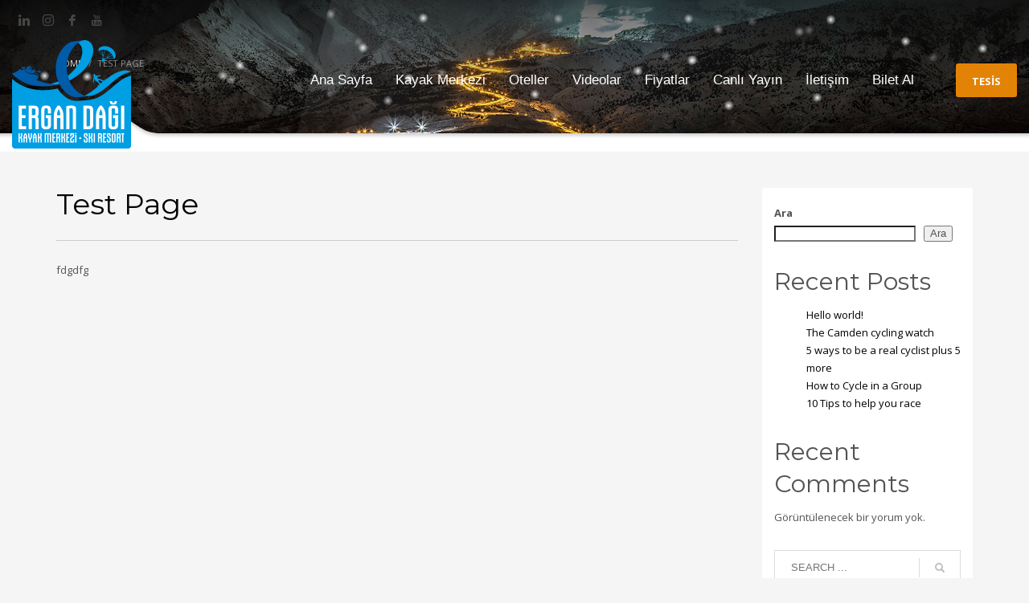

--- FILE ---
content_type: text/html; charset=UTF-8
request_url: https://ergankayak.com/test-page-2/
body_size: 67816
content:
<!DOCTYPE html>
<html dir="ltr" lang="tr" prefix="og: https://ogp.me/ns#">
<head>
<meta charset="UTF-8"/>
<meta name="twitter:widgets:csp" content="on"/>
<link rel="profile" href="http://gmpg.org/xfn/11"/>
<link rel="pingback" href="https://ergankayak.com/xmlrpc.php"/>

<title>Test Page - Ergan Kayak Merkezi</title>

		<!-- All in One SEO 4.7.5 - aioseo.com -->
		<meta name="description" content="fdgdfg" />
		<meta name="robots" content="max-image-preview:large" />
		<link rel="canonical" href="https://ergankayak.com/test-page-2/" />
		<meta name="generator" content="All in One SEO (AIOSEO) 4.7.5" />
		<meta property="og:locale" content="tr_TR" />
		<meta property="og:site_name" content="Ergan Kayak Merkezi - Erzincan" />
		<meta property="og:type" content="article" />
		<meta property="og:title" content="Test Page - Ergan Kayak Merkezi" />
		<meta property="og:description" content="fdgdfg" />
		<meta property="og:url" content="https://ergankayak.com/test-page-2/" />
		<meta property="article:published_time" content="2015-08-31T14:52:45+00:00" />
		<meta property="article:modified_time" content="2015-08-31T14:52:45+00:00" />
		<meta name="twitter:card" content="summary_large_image" />
		<meta name="twitter:title" content="Test Page - Ergan Kayak Merkezi" />
		<meta name="twitter:description" content="fdgdfg" />
		<script type="application/ld+json" class="aioseo-schema">
			{"@context":"https:\/\/schema.org","@graph":[{"@type":"BreadcrumbList","@id":"https:\/\/ergankayak.com\/test-page-2\/#breadcrumblist","itemListElement":[{"@type":"ListItem","@id":"https:\/\/ergankayak.com\/#listItem","position":1,"name":"Ev","item":"https:\/\/ergankayak.com\/","nextItem":"https:\/\/ergankayak.com\/test-page-2\/#listItem"},{"@type":"ListItem","@id":"https:\/\/ergankayak.com\/test-page-2\/#listItem","position":2,"name":"Test Page","previousItem":"https:\/\/ergankayak.com\/#listItem"}]},{"@type":"Organization","@id":"https:\/\/ergankayak.com\/#organization","name":"Ergan Kayak Merkezi","description":"Erzincan","url":"https:\/\/ergankayak.com\/"},{"@type":"WebPage","@id":"https:\/\/ergankayak.com\/test-page-2\/#webpage","url":"https:\/\/ergankayak.com\/test-page-2\/","name":"Test Page - Ergan Kayak Merkezi","description":"fdgdfg","inLanguage":"tr-TR","isPartOf":{"@id":"https:\/\/ergankayak.com\/#website"},"breadcrumb":{"@id":"https:\/\/ergankayak.com\/test-page-2\/#breadcrumblist"},"datePublished":"2015-08-31T14:52:45+00:00","dateModified":"2015-08-31T14:52:45+00:00"},{"@type":"WebSite","@id":"https:\/\/ergankayak.com\/#website","url":"https:\/\/ergankayak.com\/","name":"Ergan Kayak Merkezi","description":"Erzincan","inLanguage":"tr-TR","publisher":{"@id":"https:\/\/ergankayak.com\/#organization"}}]}
		</script>
		<!-- All in One SEO -->

<link rel='dns-prefetch' href='//maps.googleapis.com' />
<link rel='dns-prefetch' href='//fonts.googleapis.com' />
<link rel="alternate" type="application/rss+xml" title="Ergan Kayak Merkezi &raquo; akışı" href="https://ergankayak.com/feed/" />
<link rel="alternate" type="application/rss+xml" title="Ergan Kayak Merkezi &raquo; yorum akışı" href="https://ergankayak.com/comments/feed/" />
<link rel="alternate" title="oEmbed (JSON)" type="application/json+oembed" href="https://ergankayak.com/wp-json/oembed/1.0/embed?url=https%3A%2F%2Fergankayak.com%2Ftest-page-2%2F" />
<link rel="alternate" title="oEmbed (XML)" type="text/xml+oembed" href="https://ergankayak.com/wp-json/oembed/1.0/embed?url=https%3A%2F%2Fergankayak.com%2Ftest-page-2%2F&#038;format=xml" />
<style id='wp-img-auto-sizes-contain-inline-css' type='text/css'>
img:is([sizes=auto i],[sizes^="auto," i]){contain-intrinsic-size:3000px 1500px}
/*# sourceURL=wp-img-auto-sizes-contain-inline-css */
</style>
<link rel='stylesheet' id='zn_all_g_fonts-css' href='//fonts.googleapis.com/css?family=Montserrat%3Aregular%2C500%2C700%7COpen+Sans%3A300%2Cregular%2C600%2C700%2C800%7CSaira+Extra+Condensed&#038;ver=6.9' type='text/css' media='all' />
<style id='wp-emoji-styles-inline-css' type='text/css'>

	img.wp-smiley, img.emoji {
		display: inline !important;
		border: none !important;
		box-shadow: none !important;
		height: 1em !important;
		width: 1em !important;
		margin: 0 0.07em !important;
		vertical-align: -0.1em !important;
		background: none !important;
		padding: 0 !important;
	}
/*# sourceURL=wp-emoji-styles-inline-css */
</style>
<style id='wp-block-library-inline-css' type='text/css'>
:root{--wp-block-synced-color:#7a00df;--wp-block-synced-color--rgb:122,0,223;--wp-bound-block-color:var(--wp-block-synced-color);--wp-editor-canvas-background:#ddd;--wp-admin-theme-color:#007cba;--wp-admin-theme-color--rgb:0,124,186;--wp-admin-theme-color-darker-10:#006ba1;--wp-admin-theme-color-darker-10--rgb:0,107,160.5;--wp-admin-theme-color-darker-20:#005a87;--wp-admin-theme-color-darker-20--rgb:0,90,135;--wp-admin-border-width-focus:2px}@media (min-resolution:192dpi){:root{--wp-admin-border-width-focus:1.5px}}.wp-element-button{cursor:pointer}:root .has-very-light-gray-background-color{background-color:#eee}:root .has-very-dark-gray-background-color{background-color:#313131}:root .has-very-light-gray-color{color:#eee}:root .has-very-dark-gray-color{color:#313131}:root .has-vivid-green-cyan-to-vivid-cyan-blue-gradient-background{background:linear-gradient(135deg,#00d084,#0693e3)}:root .has-purple-crush-gradient-background{background:linear-gradient(135deg,#34e2e4,#4721fb 50%,#ab1dfe)}:root .has-hazy-dawn-gradient-background{background:linear-gradient(135deg,#faaca8,#dad0ec)}:root .has-subdued-olive-gradient-background{background:linear-gradient(135deg,#fafae1,#67a671)}:root .has-atomic-cream-gradient-background{background:linear-gradient(135deg,#fdd79a,#004a59)}:root .has-nightshade-gradient-background{background:linear-gradient(135deg,#330968,#31cdcf)}:root .has-midnight-gradient-background{background:linear-gradient(135deg,#020381,#2874fc)}:root{--wp--preset--font-size--normal:16px;--wp--preset--font-size--huge:42px}.has-regular-font-size{font-size:1em}.has-larger-font-size{font-size:2.625em}.has-normal-font-size{font-size:var(--wp--preset--font-size--normal)}.has-huge-font-size{font-size:var(--wp--preset--font-size--huge)}.has-text-align-center{text-align:center}.has-text-align-left{text-align:left}.has-text-align-right{text-align:right}.has-fit-text{white-space:nowrap!important}#end-resizable-editor-section{display:none}.aligncenter{clear:both}.items-justified-left{justify-content:flex-start}.items-justified-center{justify-content:center}.items-justified-right{justify-content:flex-end}.items-justified-space-between{justify-content:space-between}.screen-reader-text{border:0;clip-path:inset(50%);height:1px;margin:-1px;overflow:hidden;padding:0;position:absolute;width:1px;word-wrap:normal!important}.screen-reader-text:focus{background-color:#ddd;clip-path:none;color:#444;display:block;font-size:1em;height:auto;left:5px;line-height:normal;padding:15px 23px 14px;text-decoration:none;top:5px;width:auto;z-index:100000}html :where(.has-border-color){border-style:solid}html :where([style*=border-top-color]){border-top-style:solid}html :where([style*=border-right-color]){border-right-style:solid}html :where([style*=border-bottom-color]){border-bottom-style:solid}html :where([style*=border-left-color]){border-left-style:solid}html :where([style*=border-width]){border-style:solid}html :where([style*=border-top-width]){border-top-style:solid}html :where([style*=border-right-width]){border-right-style:solid}html :where([style*=border-bottom-width]){border-bottom-style:solid}html :where([style*=border-left-width]){border-left-style:solid}html :where(img[class*=wp-image-]){height:auto;max-width:100%}:where(figure){margin:0 0 1em}html :where(.is-position-sticky){--wp-admin--admin-bar--position-offset:var(--wp-admin--admin-bar--height,0px)}@media screen and (max-width:600px){html :where(.is-position-sticky){--wp-admin--admin-bar--position-offset:0px}}

/*# sourceURL=wp-block-library-inline-css */
</style><style id='wp-block-heading-inline-css' type='text/css'>
h1:where(.wp-block-heading).has-background,h2:where(.wp-block-heading).has-background,h3:where(.wp-block-heading).has-background,h4:where(.wp-block-heading).has-background,h5:where(.wp-block-heading).has-background,h6:where(.wp-block-heading).has-background{padding:1.25em 2.375em}h1.has-text-align-left[style*=writing-mode]:where([style*=vertical-lr]),h1.has-text-align-right[style*=writing-mode]:where([style*=vertical-rl]),h2.has-text-align-left[style*=writing-mode]:where([style*=vertical-lr]),h2.has-text-align-right[style*=writing-mode]:where([style*=vertical-rl]),h3.has-text-align-left[style*=writing-mode]:where([style*=vertical-lr]),h3.has-text-align-right[style*=writing-mode]:where([style*=vertical-rl]),h4.has-text-align-left[style*=writing-mode]:where([style*=vertical-lr]),h4.has-text-align-right[style*=writing-mode]:where([style*=vertical-rl]),h5.has-text-align-left[style*=writing-mode]:where([style*=vertical-lr]),h5.has-text-align-right[style*=writing-mode]:where([style*=vertical-rl]),h6.has-text-align-left[style*=writing-mode]:where([style*=vertical-lr]),h6.has-text-align-right[style*=writing-mode]:where([style*=vertical-rl]){rotate:180deg}
/*# sourceURL=https://ergankayak.com/wp-includes/blocks/heading/style.min.css */
</style>
<style id='wp-block-latest-comments-inline-css' type='text/css'>
ol.wp-block-latest-comments{box-sizing:border-box;margin-left:0}:where(.wp-block-latest-comments:not([style*=line-height] .wp-block-latest-comments__comment)){line-height:1.1}:where(.wp-block-latest-comments:not([style*=line-height] .wp-block-latest-comments__comment-excerpt p)){line-height:1.8}.has-dates :where(.wp-block-latest-comments:not([style*=line-height])),.has-excerpts :where(.wp-block-latest-comments:not([style*=line-height])){line-height:1.5}.wp-block-latest-comments .wp-block-latest-comments{padding-left:0}.wp-block-latest-comments__comment{list-style:none;margin-bottom:1em}.has-avatars .wp-block-latest-comments__comment{list-style:none;min-height:2.25em}.has-avatars .wp-block-latest-comments__comment .wp-block-latest-comments__comment-excerpt,.has-avatars .wp-block-latest-comments__comment .wp-block-latest-comments__comment-meta{margin-left:3.25em}.wp-block-latest-comments__comment-excerpt p{font-size:.875em;margin:.36em 0 1.4em}.wp-block-latest-comments__comment-date{display:block;font-size:.75em}.wp-block-latest-comments .avatar,.wp-block-latest-comments__comment-avatar{border-radius:1.5em;display:block;float:left;height:2.5em;margin-right:.75em;width:2.5em}.wp-block-latest-comments[class*=-font-size] a,.wp-block-latest-comments[style*=font-size] a{font-size:inherit}
/*# sourceURL=https://ergankayak.com/wp-includes/blocks/latest-comments/style.min.css */
</style>
<style id='wp-block-latest-posts-inline-css' type='text/css'>
.wp-block-latest-posts{box-sizing:border-box}.wp-block-latest-posts.alignleft{margin-right:2em}.wp-block-latest-posts.alignright{margin-left:2em}.wp-block-latest-posts.wp-block-latest-posts__list{list-style:none}.wp-block-latest-posts.wp-block-latest-posts__list li{clear:both;overflow-wrap:break-word}.wp-block-latest-posts.is-grid{display:flex;flex-wrap:wrap}.wp-block-latest-posts.is-grid li{margin:0 1.25em 1.25em 0;width:100%}@media (min-width:600px){.wp-block-latest-posts.columns-2 li{width:calc(50% - .625em)}.wp-block-latest-posts.columns-2 li:nth-child(2n){margin-right:0}.wp-block-latest-posts.columns-3 li{width:calc(33.33333% - .83333em)}.wp-block-latest-posts.columns-3 li:nth-child(3n){margin-right:0}.wp-block-latest-posts.columns-4 li{width:calc(25% - .9375em)}.wp-block-latest-posts.columns-4 li:nth-child(4n){margin-right:0}.wp-block-latest-posts.columns-5 li{width:calc(20% - 1em)}.wp-block-latest-posts.columns-5 li:nth-child(5n){margin-right:0}.wp-block-latest-posts.columns-6 li{width:calc(16.66667% - 1.04167em)}.wp-block-latest-posts.columns-6 li:nth-child(6n){margin-right:0}}:root :where(.wp-block-latest-posts.is-grid){padding:0}:root :where(.wp-block-latest-posts.wp-block-latest-posts__list){padding-left:0}.wp-block-latest-posts__post-author,.wp-block-latest-posts__post-date{display:block;font-size:.8125em}.wp-block-latest-posts__post-excerpt,.wp-block-latest-posts__post-full-content{margin-bottom:1em;margin-top:.5em}.wp-block-latest-posts__featured-image a{display:inline-block}.wp-block-latest-posts__featured-image img{height:auto;max-width:100%;width:auto}.wp-block-latest-posts__featured-image.alignleft{float:left;margin-right:1em}.wp-block-latest-posts__featured-image.alignright{float:right;margin-left:1em}.wp-block-latest-posts__featured-image.aligncenter{margin-bottom:1em;text-align:center}
/*# sourceURL=https://ergankayak.com/wp-includes/blocks/latest-posts/style.min.css */
</style>
<style id='wp-block-search-inline-css' type='text/css'>
.wp-block-search__button{margin-left:10px;word-break:normal}.wp-block-search__button.has-icon{line-height:0}.wp-block-search__button svg{height:1.25em;min-height:24px;min-width:24px;width:1.25em;fill:currentColor;vertical-align:text-bottom}:where(.wp-block-search__button){border:1px solid #ccc;padding:6px 10px}.wp-block-search__inside-wrapper{display:flex;flex:auto;flex-wrap:nowrap;max-width:100%}.wp-block-search__label{width:100%}.wp-block-search.wp-block-search__button-only .wp-block-search__button{box-sizing:border-box;display:flex;flex-shrink:0;justify-content:center;margin-left:0;max-width:100%}.wp-block-search.wp-block-search__button-only .wp-block-search__inside-wrapper{min-width:0!important;transition-property:width}.wp-block-search.wp-block-search__button-only .wp-block-search__input{flex-basis:100%;transition-duration:.3s}.wp-block-search.wp-block-search__button-only.wp-block-search__searchfield-hidden,.wp-block-search.wp-block-search__button-only.wp-block-search__searchfield-hidden .wp-block-search__inside-wrapper{overflow:hidden}.wp-block-search.wp-block-search__button-only.wp-block-search__searchfield-hidden .wp-block-search__input{border-left-width:0!important;border-right-width:0!important;flex-basis:0;flex-grow:0;margin:0;min-width:0!important;padding-left:0!important;padding-right:0!important;width:0!important}:where(.wp-block-search__input){appearance:none;border:1px solid #949494;flex-grow:1;font-family:inherit;font-size:inherit;font-style:inherit;font-weight:inherit;letter-spacing:inherit;line-height:inherit;margin-left:0;margin-right:0;min-width:3rem;padding:8px;text-decoration:unset!important;text-transform:inherit}:where(.wp-block-search__button-inside .wp-block-search__inside-wrapper){background-color:#fff;border:1px solid #949494;box-sizing:border-box;padding:4px}:where(.wp-block-search__button-inside .wp-block-search__inside-wrapper) .wp-block-search__input{border:none;border-radius:0;padding:0 4px}:where(.wp-block-search__button-inside .wp-block-search__inside-wrapper) .wp-block-search__input:focus{outline:none}:where(.wp-block-search__button-inside .wp-block-search__inside-wrapper) :where(.wp-block-search__button){padding:4px 8px}.wp-block-search.aligncenter .wp-block-search__inside-wrapper{margin:auto}.wp-block[data-align=right] .wp-block-search.wp-block-search__button-only .wp-block-search__inside-wrapper{float:right}
/*# sourceURL=https://ergankayak.com/wp-includes/blocks/search/style.min.css */
</style>
<style id='wp-block-group-inline-css' type='text/css'>
.wp-block-group{box-sizing:border-box}:where(.wp-block-group.wp-block-group-is-layout-constrained){position:relative}
/*# sourceURL=https://ergankayak.com/wp-includes/blocks/group/style.min.css */
</style>
<style id='wp-block-paragraph-inline-css' type='text/css'>
.is-small-text{font-size:.875em}.is-regular-text{font-size:1em}.is-large-text{font-size:2.25em}.is-larger-text{font-size:3em}.has-drop-cap:not(:focus):first-letter{float:left;font-size:8.4em;font-style:normal;font-weight:100;line-height:.68;margin:.05em .1em 0 0;text-transform:uppercase}body.rtl .has-drop-cap:not(:focus):first-letter{float:none;margin-left:.1em}p.has-drop-cap.has-background{overflow:hidden}:root :where(p.has-background){padding:1.25em 2.375em}:where(p.has-text-color:not(.has-link-color)) a{color:inherit}p.has-text-align-left[style*="writing-mode:vertical-lr"],p.has-text-align-right[style*="writing-mode:vertical-rl"]{rotate:180deg}
/*# sourceURL=https://ergankayak.com/wp-includes/blocks/paragraph/style.min.css */
</style>
<style id='global-styles-inline-css' type='text/css'>
:root{--wp--preset--aspect-ratio--square: 1;--wp--preset--aspect-ratio--4-3: 4/3;--wp--preset--aspect-ratio--3-4: 3/4;--wp--preset--aspect-ratio--3-2: 3/2;--wp--preset--aspect-ratio--2-3: 2/3;--wp--preset--aspect-ratio--16-9: 16/9;--wp--preset--aspect-ratio--9-16: 9/16;--wp--preset--color--black: #000000;--wp--preset--color--cyan-bluish-gray: #abb8c3;--wp--preset--color--white: #ffffff;--wp--preset--color--pale-pink: #f78da7;--wp--preset--color--vivid-red: #cf2e2e;--wp--preset--color--luminous-vivid-orange: #ff6900;--wp--preset--color--luminous-vivid-amber: #fcb900;--wp--preset--color--light-green-cyan: #7bdcb5;--wp--preset--color--vivid-green-cyan: #00d084;--wp--preset--color--pale-cyan-blue: #8ed1fc;--wp--preset--color--vivid-cyan-blue: #0693e3;--wp--preset--color--vivid-purple: #9b51e0;--wp--preset--gradient--vivid-cyan-blue-to-vivid-purple: linear-gradient(135deg,rgb(6,147,227) 0%,rgb(155,81,224) 100%);--wp--preset--gradient--light-green-cyan-to-vivid-green-cyan: linear-gradient(135deg,rgb(122,220,180) 0%,rgb(0,208,130) 100%);--wp--preset--gradient--luminous-vivid-amber-to-luminous-vivid-orange: linear-gradient(135deg,rgb(252,185,0) 0%,rgb(255,105,0) 100%);--wp--preset--gradient--luminous-vivid-orange-to-vivid-red: linear-gradient(135deg,rgb(255,105,0) 0%,rgb(207,46,46) 100%);--wp--preset--gradient--very-light-gray-to-cyan-bluish-gray: linear-gradient(135deg,rgb(238,238,238) 0%,rgb(169,184,195) 100%);--wp--preset--gradient--cool-to-warm-spectrum: linear-gradient(135deg,rgb(74,234,220) 0%,rgb(151,120,209) 20%,rgb(207,42,186) 40%,rgb(238,44,130) 60%,rgb(251,105,98) 80%,rgb(254,248,76) 100%);--wp--preset--gradient--blush-light-purple: linear-gradient(135deg,rgb(255,206,236) 0%,rgb(152,150,240) 100%);--wp--preset--gradient--blush-bordeaux: linear-gradient(135deg,rgb(254,205,165) 0%,rgb(254,45,45) 50%,rgb(107,0,62) 100%);--wp--preset--gradient--luminous-dusk: linear-gradient(135deg,rgb(255,203,112) 0%,rgb(199,81,192) 50%,rgb(65,88,208) 100%);--wp--preset--gradient--pale-ocean: linear-gradient(135deg,rgb(255,245,203) 0%,rgb(182,227,212) 50%,rgb(51,167,181) 100%);--wp--preset--gradient--electric-grass: linear-gradient(135deg,rgb(202,248,128) 0%,rgb(113,206,126) 100%);--wp--preset--gradient--midnight: linear-gradient(135deg,rgb(2,3,129) 0%,rgb(40,116,252) 100%);--wp--preset--font-size--small: 13px;--wp--preset--font-size--medium: 20px;--wp--preset--font-size--large: 36px;--wp--preset--font-size--x-large: 42px;--wp--preset--spacing--20: 0.44rem;--wp--preset--spacing--30: 0.67rem;--wp--preset--spacing--40: 1rem;--wp--preset--spacing--50: 1.5rem;--wp--preset--spacing--60: 2.25rem;--wp--preset--spacing--70: 3.38rem;--wp--preset--spacing--80: 5.06rem;--wp--preset--shadow--natural: 6px 6px 9px rgba(0, 0, 0, 0.2);--wp--preset--shadow--deep: 12px 12px 50px rgba(0, 0, 0, 0.4);--wp--preset--shadow--sharp: 6px 6px 0px rgba(0, 0, 0, 0.2);--wp--preset--shadow--outlined: 6px 6px 0px -3px rgb(255, 255, 255), 6px 6px rgb(0, 0, 0);--wp--preset--shadow--crisp: 6px 6px 0px rgb(0, 0, 0);}:where(.is-layout-flex){gap: 0.5em;}:where(.is-layout-grid){gap: 0.5em;}body .is-layout-flex{display: flex;}.is-layout-flex{flex-wrap: wrap;align-items: center;}.is-layout-flex > :is(*, div){margin: 0;}body .is-layout-grid{display: grid;}.is-layout-grid > :is(*, div){margin: 0;}:where(.wp-block-columns.is-layout-flex){gap: 2em;}:where(.wp-block-columns.is-layout-grid){gap: 2em;}:where(.wp-block-post-template.is-layout-flex){gap: 1.25em;}:where(.wp-block-post-template.is-layout-grid){gap: 1.25em;}.has-black-color{color: var(--wp--preset--color--black) !important;}.has-cyan-bluish-gray-color{color: var(--wp--preset--color--cyan-bluish-gray) !important;}.has-white-color{color: var(--wp--preset--color--white) !important;}.has-pale-pink-color{color: var(--wp--preset--color--pale-pink) !important;}.has-vivid-red-color{color: var(--wp--preset--color--vivid-red) !important;}.has-luminous-vivid-orange-color{color: var(--wp--preset--color--luminous-vivid-orange) !important;}.has-luminous-vivid-amber-color{color: var(--wp--preset--color--luminous-vivid-amber) !important;}.has-light-green-cyan-color{color: var(--wp--preset--color--light-green-cyan) !important;}.has-vivid-green-cyan-color{color: var(--wp--preset--color--vivid-green-cyan) !important;}.has-pale-cyan-blue-color{color: var(--wp--preset--color--pale-cyan-blue) !important;}.has-vivid-cyan-blue-color{color: var(--wp--preset--color--vivid-cyan-blue) !important;}.has-vivid-purple-color{color: var(--wp--preset--color--vivid-purple) !important;}.has-black-background-color{background-color: var(--wp--preset--color--black) !important;}.has-cyan-bluish-gray-background-color{background-color: var(--wp--preset--color--cyan-bluish-gray) !important;}.has-white-background-color{background-color: var(--wp--preset--color--white) !important;}.has-pale-pink-background-color{background-color: var(--wp--preset--color--pale-pink) !important;}.has-vivid-red-background-color{background-color: var(--wp--preset--color--vivid-red) !important;}.has-luminous-vivid-orange-background-color{background-color: var(--wp--preset--color--luminous-vivid-orange) !important;}.has-luminous-vivid-amber-background-color{background-color: var(--wp--preset--color--luminous-vivid-amber) !important;}.has-light-green-cyan-background-color{background-color: var(--wp--preset--color--light-green-cyan) !important;}.has-vivid-green-cyan-background-color{background-color: var(--wp--preset--color--vivid-green-cyan) !important;}.has-pale-cyan-blue-background-color{background-color: var(--wp--preset--color--pale-cyan-blue) !important;}.has-vivid-cyan-blue-background-color{background-color: var(--wp--preset--color--vivid-cyan-blue) !important;}.has-vivid-purple-background-color{background-color: var(--wp--preset--color--vivid-purple) !important;}.has-black-border-color{border-color: var(--wp--preset--color--black) !important;}.has-cyan-bluish-gray-border-color{border-color: var(--wp--preset--color--cyan-bluish-gray) !important;}.has-white-border-color{border-color: var(--wp--preset--color--white) !important;}.has-pale-pink-border-color{border-color: var(--wp--preset--color--pale-pink) !important;}.has-vivid-red-border-color{border-color: var(--wp--preset--color--vivid-red) !important;}.has-luminous-vivid-orange-border-color{border-color: var(--wp--preset--color--luminous-vivid-orange) !important;}.has-luminous-vivid-amber-border-color{border-color: var(--wp--preset--color--luminous-vivid-amber) !important;}.has-light-green-cyan-border-color{border-color: var(--wp--preset--color--light-green-cyan) !important;}.has-vivid-green-cyan-border-color{border-color: var(--wp--preset--color--vivid-green-cyan) !important;}.has-pale-cyan-blue-border-color{border-color: var(--wp--preset--color--pale-cyan-blue) !important;}.has-vivid-cyan-blue-border-color{border-color: var(--wp--preset--color--vivid-cyan-blue) !important;}.has-vivid-purple-border-color{border-color: var(--wp--preset--color--vivid-purple) !important;}.has-vivid-cyan-blue-to-vivid-purple-gradient-background{background: var(--wp--preset--gradient--vivid-cyan-blue-to-vivid-purple) !important;}.has-light-green-cyan-to-vivid-green-cyan-gradient-background{background: var(--wp--preset--gradient--light-green-cyan-to-vivid-green-cyan) !important;}.has-luminous-vivid-amber-to-luminous-vivid-orange-gradient-background{background: var(--wp--preset--gradient--luminous-vivid-amber-to-luminous-vivid-orange) !important;}.has-luminous-vivid-orange-to-vivid-red-gradient-background{background: var(--wp--preset--gradient--luminous-vivid-orange-to-vivid-red) !important;}.has-very-light-gray-to-cyan-bluish-gray-gradient-background{background: var(--wp--preset--gradient--very-light-gray-to-cyan-bluish-gray) !important;}.has-cool-to-warm-spectrum-gradient-background{background: var(--wp--preset--gradient--cool-to-warm-spectrum) !important;}.has-blush-light-purple-gradient-background{background: var(--wp--preset--gradient--blush-light-purple) !important;}.has-blush-bordeaux-gradient-background{background: var(--wp--preset--gradient--blush-bordeaux) !important;}.has-luminous-dusk-gradient-background{background: var(--wp--preset--gradient--luminous-dusk) !important;}.has-pale-ocean-gradient-background{background: var(--wp--preset--gradient--pale-ocean) !important;}.has-electric-grass-gradient-background{background: var(--wp--preset--gradient--electric-grass) !important;}.has-midnight-gradient-background{background: var(--wp--preset--gradient--midnight) !important;}.has-small-font-size{font-size: var(--wp--preset--font-size--small) !important;}.has-medium-font-size{font-size: var(--wp--preset--font-size--medium) !important;}.has-large-font-size{font-size: var(--wp--preset--font-size--large) !important;}.has-x-large-font-size{font-size: var(--wp--preset--font-size--x-large) !important;}
/*# sourceURL=global-styles-inline-css */
</style>

<style id='classic-theme-styles-inline-css' type='text/css'>
/*! This file is auto-generated */
.wp-block-button__link{color:#fff;background-color:#32373c;border-radius:9999px;box-shadow:none;text-decoration:none;padding:calc(.667em + 2px) calc(1.333em + 2px);font-size:1.125em}.wp-block-file__button{background:#32373c;color:#fff;text-decoration:none}
/*# sourceURL=/wp-includes/css/classic-themes.min.css */
</style>
<link rel='stylesheet' id='pb_animate-css' href='https://ergankayak.com/wp-content/plugins/ays-popup-box/public/css/animate.css?ver=5.5.6' type='text/css' media='all' />
<link rel='stylesheet' id='kallyas-styles-css' href='https://ergankayak.com/wp-content/themes/amc/style.css?ver=4.18.0' type='text/css' media='all' />
<link rel='stylesheet' id='th-bootstrap-styles-css' href='https://ergankayak.com/wp-content/themes/amc/css/bootstrap.min.css?ver=4.18.0' type='text/css' media='all' />
<link rel='stylesheet' id='th-theme-template-styles-css' href='https://ergankayak.com/wp-content/themes/amc/css/template.min.css?ver=4.18.0' type='text/css' media='all' />
<link rel='stylesheet' id='zion-frontend-css' href='https://ergankayak.com/wp-content/themes/amc/framework/zion-builder/assets/css/znb_frontend.css?ver=1.0.29' type='text/css' media='all' />
<link rel='stylesheet' id='zn_static_content-css' href='https://ergankayak.com/wp-content/themes/amc/css/sliders/static_content_styles.css?ver=4.18.0' type='text/css' media='all' />
<link rel='stylesheet' id='2334-layout.css-css' href='//ergankayak.com/wp-content/uploads/zion-builder/cache/2334-layout.css?ver=1d98b8b60d532e163a309664c6c3b48d' type='text/css' media='all' />
<link rel='stylesheet' id='th-theme-print-stylesheet-css' href='https://ergankayak.com/wp-content/themes/amc/css/print.css?ver=4.18.0' type='text/css' media='print' />
<link rel='stylesheet' id='th-theme-options-styles-css' href='//ergankayak.com/wp-content/uploads/zn_dynamic.css?ver=1764089476' type='text/css' media='all' />
<script type="text/javascript" src="https://ergankayak.com/wp-includes/js/jquery/jquery.min.js?ver=3.7.1" id="jquery-core-js"></script>
<script type="text/javascript" src="https://ergankayak.com/wp-includes/js/jquery/jquery-migrate.min.js?ver=3.4.1" id="jquery-migrate-js"></script>
<script type="text/javascript" id="ays-pb-js-extra">
/* <![CDATA[ */
var pbLocalizeObj = {"ajax":"https://ergankayak.com/wp-admin/admin-ajax.php","seconds":"seconds","thisWillClose":"This will close in","icons":{"close_icon":"\u003Csvg class=\"ays_pb_material_close_icon\" xmlns=\"https://www.w3.org/2000/svg\" height=\"36px\" viewBox=\"0 0 24 24\" width=\"36px\" fill=\"#000000\" alt=\"Pop-up Close\"\u003E\u003Cpath d=\"M0 0h24v24H0z\" fill=\"none\"/\u003E\u003Cpath d=\"M19 6.41L17.59 5 12 10.59 6.41 5 5 6.41 10.59 12 5 17.59 6.41 19 12 13.41 17.59 19 19 17.59 13.41 12z\"/\u003E\u003C/svg\u003E","close_circle_icon":"\u003Csvg class=\"ays_pb_material_close_circle_icon\" xmlns=\"https://www.w3.org/2000/svg\" height=\"24\" viewBox=\"0 0 24 24\" width=\"36\" alt=\"Pop-up Close\"\u003E\u003Cpath d=\"M0 0h24v24H0z\" fill=\"none\"/\u003E\u003Cpath d=\"M12 2C6.47 2 2 6.47 2 12s4.47 10 10 10 10-4.47 10-10S17.53 2 12 2zm5 13.59L15.59 17 12 13.41 8.41 17 7 15.59 10.59 12 7 8.41 8.41 7 12 10.59 15.59 7 17 8.41 13.41 12 17 15.59z\"/\u003E\u003C/svg\u003E","volume_up_icon":"\u003Csvg class=\"ays_pb_fa_volume\" xmlns=\"https://www.w3.org/2000/svg\" height=\"24\" viewBox=\"0 0 24 24\" width=\"36\"\u003E\u003Cpath d=\"M0 0h24v24H0z\" fill=\"none\"/\u003E\u003Cpath d=\"M3 9v6h4l5 5V4L7 9H3zm13.5 3c0-1.77-1.02-3.29-2.5-4.03v8.05c1.48-.73 2.5-2.25 2.5-4.02zM14 3.23v2.06c2.89.86 5 3.54 5 6.71s-2.11 5.85-5 6.71v2.06c4.01-.91 7-4.49 7-8.77s-2.99-7.86-7-8.77z\"/\u003E\u003C/svg\u003E","volume_mute_icon":"\u003Csvg xmlns=\"https://www.w3.org/2000/svg\" height=\"24\" viewBox=\"0 0 24 24\" width=\"24\"\u003E\u003Cpath d=\"M0 0h24v24H0z\" fill=\"none\"/\u003E\u003Cpath d=\"M7 9v6h4l5 5V4l-5 5H7z\"/\u003E\u003C/svg\u003E"}};
//# sourceURL=ays-pb-js-extra
/* ]]> */
</script>
<script type="text/javascript" src="https://ergankayak.com/wp-content/plugins/ays-popup-box/public/js/ays-pb-public.js?ver=5.5.6" id="ays-pb-js"></script>
<link rel="https://api.w.org/" href="https://ergankayak.com/wp-json/" /><link rel="alternate" title="JSON" type="application/json" href="https://ergankayak.com/wp-json/wp/v2/pages/2334" /><link rel="EditURI" type="application/rsd+xml" title="RSD" href="https://ergankayak.com/xmlrpc.php?rsd" />
<meta name="generator" content="WordPress 6.9" />
<link rel='shortlink' href='https://ergankayak.com/?p=2334' />
		<meta name="theme-color"
			  content="#f7941d">
				<meta name="viewport" content="width=device-width, initial-scale=1, maximum-scale=1"/>
		
		<!--[if lte IE 8]>
		<script type="text/javascript">
			var $buoop = {
				vs: {i: 10, f: 25, o: 12.1, s: 7, n: 9}
			};

			$buoop.ol = window.onload;

			window.onload = function () {
				try {
					if ($buoop.ol) {
						$buoop.ol()
					}
				}
				catch (e) {
				}

				var e = document.createElement("script");
				e.setAttribute("type", "text/javascript");
				e.setAttribute("src", "https://browser-update.org/update.js");
				document.body.appendChild(e);
			};
		</script>
		<![endif]-->

		<!-- for IE6-8 support of HTML5 elements -->
		<!--[if lt IE 9]>
		<script src="//html5shim.googlecode.com/svn/trunk/html5.js"></script>
		<![endif]-->
		
	<!-- Fallback for animating in viewport -->
	<noscript>
		<style type="text/css" media="screen">
			.zn-animateInViewport {visibility: visible;}
		</style>
	</noscript>
	<style type="text/css">.recentcomments a{display:inline !important;padding:0 !important;margin:0 !important;}</style><link rel="icon" href="https://ergankayak.com/wp-content/uploads/2025/11/cropped-ergan_dagi_favicon_512-32x32.png" sizes="32x32" />
<link rel="icon" href="https://ergankayak.com/wp-content/uploads/2025/11/cropped-ergan_dagi_favicon_512-192x192.png" sizes="192x192" />
<link rel="apple-touch-icon" href="https://ergankayak.com/wp-content/uploads/2025/11/cropped-ergan_dagi_favicon_512-180x180.png" />
<meta name="msapplication-TileImage" content="https://ergankayak.com/wp-content/uploads/2025/11/cropped-ergan_dagi_favicon_512-270x270.png" />
<link rel='stylesheet' id='ays-pb-min-css' href='https://ergankayak.com/wp-content/plugins/ays-popup-box/public/css/ays-pb-public-min.css?ver=5.5.6' type='text/css' media='all' />
</head>

<body  class="wp-singular page-template-default page page-id-2334 wp-theme-amc res1170 kl-follow-menu kl-skin--light" itemscope="itemscope" itemtype="https://schema.org/WebPage" >


<div class="login_register_stuff"></div><!-- end login register stuff -->		<div id="fb-root"></div>
		<script>(function (d, s, id) {
			var js, fjs = d.getElementsByTagName(s)[0];
			if (d.getElementById(id)) {return;}
			js = d.createElement(s); js.id = id;
			js.src = "https://connect.facebook.net/en_US/sdk.js#xfbml=1&version=v3.0";
			fjs.parentNode.insertBefore(js, fjs);
		}(document, 'script', 'facebook-jssdk'));</script>
		

<div id="page_wrapper">

<header id="header" class="site-header  style12 cta_button  header--follow   site-header--absolute-xs site-header-xs-color-scheme--dark headerstyle-xs--image_color  sticky-resize headerstyle--image_color site-header--absolute nav-th--light sheader-sh--default"  data-original-sticky-textscheme="sh--default"  role="banner" itemscope="itemscope" itemtype="https://schema.org/WPHeader" >
		<div class="site-header-wrapper sticky-top-area">

		<div class="site-header-top-wrapper topbar-style--custom  sh--default">

			<div class="siteheader-container container">

				

	
	<div class="fxb-row site-header-row site-header-top ">

		<div class='fxb-col fxb fxb-start-x fxb-center-y fxb-basis-auto site-header-col-left site-header-top-left'>
			<ul class="sh-component social-icons sc--clean topnav navRight topnav-no-hdnav"><li class="topnav-li social-icons-li"><a href="#" data-zniconfam="kl-social-icons" data-zn_icon="" target="_blank" class="topnav-item social-icons-item scheader-icon-" title="Linkedin"></a></li><li class="topnav-li social-icons-li"><a href="#" data-zniconfam="kl-social-icons" data-zn_icon="" target="_blank" class="topnav-item social-icons-item scheader-icon-" title="instagram"></a></li><li class="topnav-li social-icons-li"><a href="#" data-zniconfam="kl-social-icons" data-zn_icon="" target="_self" class="topnav-item social-icons-item scheader-icon-" title="Facebook"></a></li><li class="topnav-li social-icons-li"><a href="#" data-zniconfam="kl-social-icons" data-zn_icon="" target="_blank" class="topnav-item social-icons-item scheader-icon-" title="Youtube"></a></li></ul>					</div>

		<div class='fxb-col fxb fxb-end-x fxb-center-y fxb-basis-auto site-header-col-right site-header-top-right'>
								</div>

	</div><!-- /.site-header-top -->

	

			</div>
		</div><!-- /.site-header-top-wrapper -->

		<div class="kl-top-header site-header-main-wrapper clearfix   header-no-bottom  sh--default">

			<div class="container siteheader-container ">

				<div class='fxb-col fxb-basis-auto'>

					

<div class="fxb-row site-header-row site-header-main ">

	<div class='fxb-col fxb fxb-start-x fxb-center-y fxb-basis-auto fxb-grow-0 fxb-sm-half site-header-col-left site-header-main-left'>
				<div id="logo-container" class="logo-container  hasHoverMe logosize--yes zn-original-logo">
			<!-- Logo -->
			<h3 class='site-logo logo ' id='logo'><a href='https://ergankayak.com/' class='site-logo-anch'><img class="logo-img site-logo-img" src="https://ergankayak.com/wp-content/uploads/2025/11/Ergandagi_logo_yeni.png"  alt="Ergan Kayak Merkezi" title="Erzincan" data-mobile-logo="https://ergankayak.com/wp-content/uploads/2025/11/Ergandagi_logo_yeni_mobil.png" /></a></h3>			<!-- InfoCard -->
					</div>

			</div>

	<div class='fxb-col fxb fxb-center-x fxb-center-y fxb-basis-auto fxb-grow-0 site-header-col-center site-header-main-center'>
			</div>

	<div class='fxb-col fxb fxb-end-x fxb-center-y fxb-basis-auto fxb-sm-half site-header-col-right site-header-main-right'>

		<div class='fxb-col fxb fxb-end-x fxb-center-y fxb-basis-auto fxb-sm-half site-header-main-right-top'>
								<div class="sh-component main-menu-wrapper" role="navigation" itemscope="itemscope" itemtype="https://schema.org/SiteNavigationElement" >

					<div class="zn-res-menuwrapper">
			<a href="#" class="zn-res-trigger zn-menuBurger zn-menuBurger--3--s zn-menuBurger--anim1 " id="zn-res-trigger">
				<span></span>
				<span></span>
				<span></span>
			</a>
		</div><!-- end responsive menu -->
		<div id="main-menu" class="main-nav mainnav--sidepanel mainnav--active-bg mainnav--pointer-dash nav-mm--light zn_mega_wrapper "><ul id="menu-corporate-info" class="main-menu main-menu-nav zn_mega_menu "><li id="menu-item-2740" class="main-menu-item menu-item menu-item-type-custom menu-item-object-custom menu-item-2740  main-menu-item-top  menu-item-even menu-item-depth-0"><a href="/index.php" class=" main-menu-link main-menu-link-top"><span>Ana Sayfa</span></a></li>
<li id="menu-item-2741" class="main-menu-item menu-item menu-item-type-custom menu-item-object-custom menu-item-2741  main-menu-item-top  menu-item-even menu-item-depth-0"><a href="/ergan-kayak-merkezi/" class=" main-menu-link main-menu-link-top"><span>Kayak Merkezi</span></a></li>
<li id="menu-item-2742" class="main-menu-item menu-item menu-item-type-custom menu-item-object-custom menu-item-2742  main-menu-item-top  menu-item-even menu-item-depth-0"><a href="/erzincan-oteller/" class=" main-menu-link main-menu-link-top"><span>Oteller</span></a></li>
<li id="menu-item-2817" class="main-menu-item menu-item menu-item-type-custom menu-item-object-custom menu-item-2817  main-menu-item-top  menu-item-even menu-item-depth-0"><a href="/videolarimiz/" class=" main-menu-link main-menu-link-top"><span>Videolar</span></a></li>
<li id="menu-item-3593" class="main-menu-item menu-item menu-item-type-post_type menu-item-object-page menu-item-3593  main-menu-item-top  menu-item-even menu-item-depth-0"><a href="https://ergankayak.com/fiyatlar/" class=" main-menu-link main-menu-link-top"><span>Fiyatlar</span></a></li>
<li id="menu-item-3347" class="main-menu-item menu-item menu-item-type-post_type menu-item-object-page menu-item-3347  main-menu-item-top  menu-item-even menu-item-depth-0"><a href="https://ergankayak.com/canli-yayin2/" class=" main-menu-link main-menu-link-top"><span>Canlı Yayın</span></a></li>
<li id="menu-item-2744" class="main-menu-item menu-item menu-item-type-custom menu-item-object-custom menu-item-2744  main-menu-item-top  menu-item-even menu-item-depth-0"><a href="/iletisim" class=" main-menu-link main-menu-link-top"><span>İletişim</span></a></li>
<li id="menu-item-3369" class="main-menu-item menu-item menu-item-type-custom menu-item-object-custom menu-item-3369  main-menu-item-top  menu-item-even menu-item-depth-0"><a href="https://ergan.axess.shop/tr/Products/Tickets/" class=" main-menu-link main-menu-link-top"><span>Bilet Al</span></a></li>
</ul></div>		</div>
		<!-- end main_menu -->
		<a href="/tesis-durumu/"  class="sh-component ctabutton cta-button-0 kl-cta-custom btn btn-fullcolor btn-custom-color  zn_dummy_value cta-icon--before btn--rounded"  target="_self"  itemprop="url" ><span>TESİS</span></a>		</div>

		
	</div>

</div><!-- /.site-header-main -->


				</div>

							</div><!-- /.siteheader-container -->

		</div><!-- /.site-header-main-wrapper -->

		

	</div><!-- /.site-header-wrapper -->
	</header>
<div id="page_header" class="page-subheader maskcontainer--mask3 mask3l page-subheader--auto page-subheader--inherit-hp zn_def_header_style  psubhead-stheader--absolute sh-tcolor--light">

    <div class="bgback"></div>

    
    <div class="th-sparkles"></div>

    <!-- DEFAULT HEADER STYLE -->
    <div class="ph-content-wrap">
        <div class="ph-content-v-center">
            <div>
                <div class="container">
                    <div class="row">
                                                <div class="col-sm-12">
                            <ul vocab="http://schema.org/" typeof="BreadcrumbList" class="breadcrumbs fixclear bread-style--minimal"><li property="itemListElement" typeof="ListItem"><a property="item" typeof="WebPage" href="https://ergankayak.com"><span property="name">Home</span></a><meta property="position" content="1"></li><li>Test Page</li></ul>                            <div class="clearfix"></div>
                        </div>
                        
                                            </div>
                    <!-- end row -->
                </div>
            </div>
        </div>
    </div>
    <div class="kl-mask kl-bottommask kl-mask--mask3 mask3l kl-mask--light">
<svg width="5000px" height="57px" class="svgmask svgmask-left" viewBox="0 0 5000 57" version="1.1" xmlns="http://www.w3.org/2000/svg" xmlns:xlink="http://www.w3.org/1999/xlink">
    <defs>
        <filter x="-50%" y="-50%" width="200%" height="200%" filterUnits="objectBoundingBox" id="filter-mask3">
            <feOffset dx="0" dy="3" in="SourceAlpha" result="shadowOffsetInner1"></feOffset>
            <feGaussianBlur stdDeviation="2" in="shadowOffsetInner1" result="shadowBlurInner1"></feGaussianBlur>
            <feComposite in="shadowBlurInner1" in2="SourceAlpha" operator="arithmetic" k2="-1" k3="1" result="shadowInnerInner1"></feComposite>
            <feColorMatrix values="0 0 0 0 0   0 0 0 0 0   0 0 0 0 0  0 0 0 0.4 0" in="shadowInnerInner1" type="matrix" result="shadowMatrixInner1"></feColorMatrix>
            <feMerge>
                <feMergeNode in="SourceGraphic"></feMergeNode>
                <feMergeNode in="shadowMatrixInner1"></feMergeNode>
            </feMerge>
        </filter>
    </defs>
    <path d="M9.09383679e-13,57.0005249 L9.09383679e-13,34.0075249 L2418,34.0075249 L2434,34.0075249 C2434,34.0075249 2441.89,33.2585249 2448,31.0245249 C2454.11,28.7905249 2479,11.0005249 2479,11.0005249 L2492,2.00052487 C2492,2.00052487 2495.121,-0.0374751261 2500,0.000524873861 C2505.267,-0.0294751261 2508,2.00052487 2508,2.00052487 L2521,11.0005249 C2521,11.0005249 2545.89,28.7905249 2552,31.0245249 C2558.11,33.2585249 2566,34.0075249 2566,34.0075249 L2582,34.0075249 L5000,34.0075249 L5000,57.0005249 L2500,57.0005249 L1148,57.0005249 L9.09383679e-13,57.0005249 Z" class="bmask-bgfill" filter="url(#filter-mask3)" fill="#f5f5f5" style="fill:#ffffff"></path>
</svg>
<i class="glyphicon glyphicon-chevron-down"></i>
</div></div>

<!--// Main Content: page content from WP_EDITOR along with the appropriate sidebar if one specified. -->
	<section id="content" class="site-content" >
		<div class="container">
			<div class="row">
				<div class="right_sidebar col-sm-8 col-md-9 " role="main" itemprop="mainContentOfPage" >
					<div id="th-content-page">
						<div class="zn_content kl-blog-page-content"><h1 class="page-title kl-blog-page-title" itemprop="headline" >Test Page</h1>	<div class="itemBody kl-blog-page-body">
		<!-- Blog Image -->
				<!-- Blog Content -->
		<p>fdgdfg</p>
	</div>
</div>					</div><!--// #th-content-page -->
				</div><!--// #th-content-page wrapper -->
				<aside class=" col-sm-4 col-md-3 " role="complementary" itemscope="itemscope" itemtype="https://schema.org/WPSideBar" ><div class="zn_sidebar sidebar kl-sidebar--light element-scheme--light"><div id="block-2" class="widget zn-sidebar-widget widget_block widget_search"><form role="search" method="get" action="https://ergankayak.com/" class="wp-block-search__button-outside wp-block-search__text-button wp-block-search"    ><label class="wp-block-search__label" for="wp-block-search__input-1" >Ara</label><div class="wp-block-search__inside-wrapper" ><input class="wp-block-search__input" id="wp-block-search__input-1" placeholder="" value="" type="search" name="s" required /><button aria-label="Ara" class="wp-block-search__button wp-element-button" type="submit" >Ara</button></div></form></div><div id="block-3" class="widget zn-sidebar-widget widget_block"><div class="wp-block-group"><div class="wp-block-group__inner-container is-layout-flow wp-block-group-is-layout-flow"><h2 class="wp-block-heading">Recent Posts</h2><ul class="wp-block-latest-posts__list wp-block-latest-posts"><li><a class="wp-block-latest-posts__post-title" href="https://ergankayak.com/hello-world/">Hello world!</a></li>
<li><a class="wp-block-latest-posts__post-title" href="https://ergankayak.com/the-camden-cycling-watch/">The Camden cycling watch</a></li>
<li><a class="wp-block-latest-posts__post-title" href="https://ergankayak.com/5-ways-to-be-a-real-cyclist-plus-5-more/">5 ways to be a real cyclist plus 5 more</a></li>
<li><a class="wp-block-latest-posts__post-title" href="https://ergankayak.com/how-to-cycle-in-a-group/">How to Cycle in a Group</a></li>
<li><a class="wp-block-latest-posts__post-title" href="https://ergankayak.com/10-tips-to-help-you-race/">10 Tips to help you race</a></li>
</ul></div></div></div><div id="block-4" class="widget zn-sidebar-widget widget_block"><div class="wp-block-group"><div class="wp-block-group__inner-container is-layout-flow wp-block-group-is-layout-flow"><h2 class="wp-block-heading">Recent Comments</h2><div class="no-comments wp-block-latest-comments">Görüntülenecek bir yorum yok.</div></div></div></div><div id="search-1" class="widget zn-sidebar-widget widget_search">
<form id="searchform" class="gensearch__form" action="https://ergankayak.com/" method="get">
	<input id="s" name="s" value="" class="inputbox gensearch__input" type="text" placeholder="SEARCH ..." />
	<button type="submit" id="searchsubmit" value="go" class="gensearch__submit glyphicon glyphicon-search"></button>
	</form></div>			<div id="recent-posts-2" class="widget zn-sidebar-widget widget_recent_entries">			<div class="latest_posts-wgt">			<h3 class="widgettitle zn-sidebar-widget-title title">Featured Posts</h3>			<ul class="posts latest_posts-wgt-posts">
									<li class="lp-post latest_posts-wgt-post">
												<h4 class="title latest_posts-wgt-title" itemprop="headline" >
							<a href="https://ergankayak.com/hello-world/" class="latest_posts-wgt-title-link" title="Hello world!">
							Hello world!							</a></h4>
																			<div class="lp-post-comments-num latest_posts-wgt-coments">0 comments</div>
											</li>
									<li class="lp-post latest_posts-wgt-post">
						<a href="https://ergankayak.com/the-camden-cycling-watch/" class="hoverBorder pull-left latest_posts-wgt-thumb"><img width="54" height="54" src="https://ergankayak.com/wp-content/uploads/2017/07/kallyas_placeholder-100x100.png" class="attachment-54x54 size-54x54 wp-post-image" alt="" decoding="async" loading="lazy" srcset="https://ergankayak.com/wp-content/uploads/2017/07/kallyas_placeholder-100x100.png 100w, https://ergankayak.com/wp-content/uploads/2017/07/kallyas_placeholder-150x150.png 150w, https://ergankayak.com/wp-content/uploads/2017/07/kallyas_placeholder-300x300.png 300w" sizes="auto, (max-width: 54px) 100vw, 54px" /></a>						<h4 class="title latest_posts-wgt-title" itemprop="headline" >
							<a href="https://ergankayak.com/the-camden-cycling-watch/" class="latest_posts-wgt-title-link" title="The Camden cycling watch">
							The Camden cycling watch							</a></h4>
																			<div class="lp-post-comments-num latest_posts-wgt-coments">0 comments</div>
											</li>
									<li class="lp-post latest_posts-wgt-post">
						<a href="https://ergankayak.com/5-ways-to-be-a-real-cyclist-plus-5-more/" class="hoverBorder pull-left latest_posts-wgt-thumb"><img width="54" height="54" src="https://ergankayak.com/wp-content/uploads/2017/07/kallyas_placeholder-100x100.png" class="attachment-54x54 size-54x54 wp-post-image" alt="" decoding="async" loading="lazy" srcset="https://ergankayak.com/wp-content/uploads/2017/07/kallyas_placeholder-100x100.png 100w, https://ergankayak.com/wp-content/uploads/2017/07/kallyas_placeholder-150x150.png 150w, https://ergankayak.com/wp-content/uploads/2017/07/kallyas_placeholder-300x300.png 300w" sizes="auto, (max-width: 54px) 100vw, 54px" /></a>						<h4 class="title latest_posts-wgt-title" itemprop="headline" >
							<a href="https://ergankayak.com/5-ways-to-be-a-real-cyclist-plus-5-more/" class="latest_posts-wgt-title-link" title="5 ways to be a real cyclist plus 5 more">
							5 ways to be a real cyclist plus 5 more							</a></h4>
																			<div class="lp-post-comments-num latest_posts-wgt-coments">0 comments</div>
											</li>
									<li class="lp-post latest_posts-wgt-post">
						<a href="https://ergankayak.com/how-to-cycle-in-a-group/" class="hoverBorder pull-left latest_posts-wgt-thumb"><img width="54" height="54" src="https://ergankayak.com/wp-content/uploads/2017/07/kallyas_placeholder-100x100.png" class="attachment-54x54 size-54x54 wp-post-image" alt="" decoding="async" loading="lazy" srcset="https://ergankayak.com/wp-content/uploads/2017/07/kallyas_placeholder-100x100.png 100w, https://ergankayak.com/wp-content/uploads/2017/07/kallyas_placeholder-150x150.png 150w, https://ergankayak.com/wp-content/uploads/2017/07/kallyas_placeholder-300x300.png 300w" sizes="auto, (max-width: 54px) 100vw, 54px" /></a>						<h4 class="title latest_posts-wgt-title" itemprop="headline" >
							<a href="https://ergankayak.com/how-to-cycle-in-a-group/" class="latest_posts-wgt-title-link" title="How to Cycle in a Group">
							How to Cycle in a Group							</a></h4>
																			<div class="lp-post-comments-num latest_posts-wgt-coments">0 comments</div>
											</li>
									<li class="lp-post latest_posts-wgt-post">
						<a href="https://ergankayak.com/10-tips-to-help-you-race/" class="hoverBorder pull-left latest_posts-wgt-thumb"><img width="54" height="54" src="https://ergankayak.com/wp-content/uploads/2017/07/kallyas_placeholder-100x100.png" class="attachment-54x54 size-54x54 wp-post-image" alt="" decoding="async" loading="lazy" srcset="https://ergankayak.com/wp-content/uploads/2017/07/kallyas_placeholder-100x100.png 100w, https://ergankayak.com/wp-content/uploads/2017/07/kallyas_placeholder-150x150.png 150w, https://ergankayak.com/wp-content/uploads/2017/07/kallyas_placeholder-300x300.png 300w" sizes="auto, (max-width: 54px) 100vw, 54px" /></a>						<h4 class="title latest_posts-wgt-title" itemprop="headline" >
							<a href="https://ergankayak.com/10-tips-to-help-you-race/" class="latest_posts-wgt-title-link" title="10 Tips to help you race">
							10 Tips to help you race							</a></h4>
																			<div class="lp-post-comments-num latest_posts-wgt-coments">0 comments</div>
											</li>
							</ul>
			</div>			</div>			<div id="recent-comments-2" class="widget zn-sidebar-widget widget_recent_comments"><h3 class="widgettitle zn-sidebar-widget-title title">Son yorumlar</h3><ul id="recentcomments"></ul></div><div id="archives-1" class="widget zn-sidebar-widget widget_archive"><h3 class="widgettitle zn-sidebar-widget-title title">Archives</h3>			<ul class="menu">
					<li><a href='https://ergankayak.com/2022/10/'>Ekim 2022</a></li>
	<li><a href='https://ergankayak.com/2017/07/'>Temmuz 2017</a></li>
	<li><a href='https://ergankayak.com/2017/03/'>Mart 2017</a></li>
	<li><a href='https://ergankayak.com/2015/08/'>Ağustos 2015</a></li>
			</ul>
		</div><div id="categories-2" class="widget zn-sidebar-widget widget_categories"><h3 class="widgettitle zn-sidebar-widget-title title">Categories</h3>			<ul class="menu">
					<li class="cat-item cat-item-501"><a href="https://ergankayak.com/category/mobile/">Mobile</a>
</li>
	<li class="cat-item cat-item-502"><a href="https://ergankayak.com/category/networking/">Networking</a>
</li>
	<li class="cat-item cat-item-512"><a href="https://ergankayak.com/category/news/">News</a>
</li>
	<li class="cat-item cat-item-505"><a href="https://ergankayak.com/category/technology/">Technology</a>
</li>
	<li class="cat-item cat-item-1"><a href="https://ergankayak.com/category/uncategorized/">Uncategorized</a>
</li>
			</ul>
		</div><div id="meta-1" class="widget zn-sidebar-widget widget_meta"><h3 class="widgettitle zn-sidebar-widget-title title">Üst veri</h3>
		<ul>
						<li><a href="https://ergankayak.com/wp-login.php">Oturum aç</a></li>
			<li><a href="https://ergankayak.com/feed/">Kayıt akışı</a></li>
			<li><a href="https://ergankayak.com/comments/feed/">Yorum akışı</a></li>

			<li><a href="https://tr.wordpress.org/">WordPress.org</a></li>
		</ul>

		</div>			<div id="recent-posts-4" class="widget zn-sidebar-widget widget_recent_entries">			<div class="latest_posts-wgt">			<h3 class="widgettitle zn-sidebar-widget-title title">Recent Posts</h3>			<ul class="posts latest_posts-wgt-posts">
									<li class="lp-post latest_posts-wgt-post">
												<h4 class="title latest_posts-wgt-title" itemprop="headline" >
							<a href="https://ergankayak.com/hello-world/" class="latest_posts-wgt-title-link" title="Hello world!">
							Hello world!							</a></h4>
													<div class="text latest_posts-wgt-text">Welcome to WordPress. This is your first post. ...</div>
																	</li>
									<li class="lp-post latest_posts-wgt-post">
						<a href="https://ergankayak.com/the-camden-cycling-watch/" class="hoverBorder pull-left latest_posts-wgt-thumb"><img width="54" height="54" src="https://ergankayak.com/wp-content/uploads/2017/07/kallyas_placeholder-100x100.png" class="attachment-54x54 size-54x54 wp-post-image" alt="" decoding="async" loading="lazy" srcset="https://ergankayak.com/wp-content/uploads/2017/07/kallyas_placeholder-100x100.png 100w, https://ergankayak.com/wp-content/uploads/2017/07/kallyas_placeholder-150x150.png 150w, https://ergankayak.com/wp-content/uploads/2017/07/kallyas_placeholder-300x300.png 300w" sizes="auto, (max-width: 54px) 100vw, 54px" /></a>						<h4 class="title latest_posts-wgt-title" itemprop="headline" >
							<a href="https://ergankayak.com/the-camden-cycling-watch/" class="latest_posts-wgt-title-link" title="The Camden cycling watch">
							The Camden cycling watch							</a></h4>
													<div class="text latest_posts-wgt-text">Proactively e-enable functional communities via...</div>
																	</li>
									<li class="lp-post latest_posts-wgt-post">
						<a href="https://ergankayak.com/5-ways-to-be-a-real-cyclist-plus-5-more/" class="hoverBorder pull-left latest_posts-wgt-thumb"><img width="54" height="54" src="https://ergankayak.com/wp-content/uploads/2017/07/kallyas_placeholder-100x100.png" class="attachment-54x54 size-54x54 wp-post-image" alt="" decoding="async" loading="lazy" srcset="https://ergankayak.com/wp-content/uploads/2017/07/kallyas_placeholder-100x100.png 100w, https://ergankayak.com/wp-content/uploads/2017/07/kallyas_placeholder-150x150.png 150w, https://ergankayak.com/wp-content/uploads/2017/07/kallyas_placeholder-300x300.png 300w" sizes="auto, (max-width: 54px) 100vw, 54px" /></a>						<h4 class="title latest_posts-wgt-title" itemprop="headline" >
							<a href="https://ergankayak.com/5-ways-to-be-a-real-cyclist-plus-5-more/" class="latest_posts-wgt-title-link" title="5 ways to be a real cyclist plus 5 more">
							5 ways to be a real cyclist plus 5 more							</a></h4>
													<div class="text latest_posts-wgt-text">Dynamically matrix cross-media experiences with...</div>
																	</li>
									<li class="lp-post latest_posts-wgt-post">
						<a href="https://ergankayak.com/how-to-cycle-in-a-group/" class="hoverBorder pull-left latest_posts-wgt-thumb"><img width="54" height="54" src="https://ergankayak.com/wp-content/uploads/2017/07/kallyas_placeholder-100x100.png" class="attachment-54x54 size-54x54 wp-post-image" alt="" decoding="async" loading="lazy" srcset="https://ergankayak.com/wp-content/uploads/2017/07/kallyas_placeholder-100x100.png 100w, https://ergankayak.com/wp-content/uploads/2017/07/kallyas_placeholder-150x150.png 150w, https://ergankayak.com/wp-content/uploads/2017/07/kallyas_placeholder-300x300.png 300w" sizes="auto, (max-width: 54px) 100vw, 54px" /></a>						<h4 class="title latest_posts-wgt-title" itemprop="headline" >
							<a href="https://ergankayak.com/how-to-cycle-in-a-group/" class="latest_posts-wgt-title-link" title="How to Cycle in a Group">
							How to Cycle in a Group							</a></h4>
													<div class="text latest_posts-wgt-text">Energistically formulate 24/7 results via high ...</div>
																	</li>
									<li class="lp-post latest_posts-wgt-post">
						<a href="https://ergankayak.com/10-tips-to-help-you-race/" class="hoverBorder pull-left latest_posts-wgt-thumb"><img width="54" height="54" src="https://ergankayak.com/wp-content/uploads/2017/07/kallyas_placeholder-100x100.png" class="attachment-54x54 size-54x54 wp-post-image" alt="" decoding="async" loading="lazy" srcset="https://ergankayak.com/wp-content/uploads/2017/07/kallyas_placeholder-100x100.png 100w, https://ergankayak.com/wp-content/uploads/2017/07/kallyas_placeholder-150x150.png 150w, https://ergankayak.com/wp-content/uploads/2017/07/kallyas_placeholder-300x300.png 300w" sizes="auto, (max-width: 54px) 100vw, 54px" /></a>						<h4 class="title latest_posts-wgt-title" itemprop="headline" >
							<a href="https://ergankayak.com/10-tips-to-help-you-race/" class="latest_posts-wgt-title-link" title="10 Tips to help you race">
							10 Tips to help you race							</a></h4>
													<div class="text latest_posts-wgt-text">Credibly implement an expanded array of converg...</div>
																	</li>
							</ul>
			</div>			</div>			</div></aside>			</div>
		</div>
	</section><!--// #content -->

<div class="znpb-footer-smart-area" >
		<div class="zn_google_map kl-slideshow static-content__slideshow scontent__maps 0 eluid101c7f36   " >

			<div class="bgback"></div>
			<div class="th-sparkles"></div>

			<!-- map container -->
			<div id="zn_google_map_eluid101c7f36" class="zn_gmap_canvas th-google_map">
							</div>

				<div class="zn_header_bottom_style"></div>		</div>

			<section class="zn_section eluid4a6f75c3     section-sidemargins    section--no " id="eluid04a2814a"  >

			
			<div class="zn_section_size container zn-section-height--auto zn-section-content_algn--top ">

				<div class="row ">
					
		<div class="eluid9d1c377c            col-md-12 col-sm-12   znColumnElement"  id="eluid9d1c377c" >

			
			<div class="znColumnElement-innerWrapper-eluid9d1c377c znColumnElement-innerWrapper znColumnElement-innerWrapper--valign-top znColumnElement-innerWrapper--halign-left " >

				<div class="znColumnElement-innerContent">					<div class="elm-custommenu clearfix eluidfbda4a10  text-center elm-custommenu--h1" ><ul id="eluidfbda4a10" class="elm-cmlist clearfix elm-cmlist--skin-light element-scheme--light zn_dummy_value elm-cmlist--h1 elm-cmlist--dropDown nav-with-smooth-scroll"><li class="menu-item menu-item-type-custom menu-item-object-custom menu-item-2740"><a href="/index.php"><span>Ana Sayfa</span></a></li>
<li class="menu-item menu-item-type-custom menu-item-object-custom menu-item-2741"><a href="/ergan-kayak-merkezi/"><span>Kayak Merkezi</span></a></li>
<li class="menu-item menu-item-type-custom menu-item-object-custom menu-item-2742"><a href="/erzincan-oteller/"><span>Oteller</span></a></li>
<li class="menu-item menu-item-type-custom menu-item-object-custom menu-item-2817"><a href="/videolarimiz/"><span>Videolar</span></a></li>
<li class="menu-item menu-item-type-post_type menu-item-object-page menu-item-3593"><a href="https://ergankayak.com/fiyatlar/"><span>Fiyatlar</span></a></li>
<li class="menu-item menu-item-type-post_type menu-item-object-page menu-item-3347"><a href="https://ergankayak.com/canli-yayin2/"><span>Canlı Yayın</span></a></li>
<li class="menu-item menu-item-type-custom menu-item-object-custom menu-item-2744"><a href="/iletisim"><span>İletişim</span></a></li>
<li class="menu-item menu-item-type-custom menu-item-object-custom menu-item-3369"><a href="https://ergan.axess.shop/tr/Products/Tickets/"><span>Bilet Al</span></a></li>
</ul></div><div id="eluide5a24be6" class="circle-text-box eluide5a24be6  circletitlebox--light element-scheme--light style1" ><div class="circle-headline"></div><p style="text-align: center;"><span style="vertical-align: inherit;">2024 ergankayak.com ♥ by <a href="http://amcfikirsanat.com/" target="_blank" rel="noopener"><img class="alignnone size-full wp-image-3820" src="https://ergankayak.com/wp-content/uploads/2019/08/13-1.png" alt="" width="56" height="17" /></a></span></p>
</div>				</div>
			</div>

			
		</div>
	
				</div>
			</div>

					</section>


		</div></div><!-- end page_wrapper -->

<a href="#" id="totop" class="u-trans-all-2s js-scroll-event" data-forch="300" data-visibleclass="on--totop">TOP</a>

<script type="speculationrules">
{"prefetch":[{"source":"document","where":{"and":[{"href_matches":"/*"},{"not":{"href_matches":["/wp-*.php","/wp-admin/*","/wp-content/uploads/*","/wp-content/*","/wp-content/plugins/*","/wp-content/themes/amc/*","/*\\?(.+)"]}},{"not":{"selector_matches":"a[rel~=\"nofollow\"]"}},{"not":{"selector_matches":".no-prefetch, .no-prefetch a"}}]},"eagerness":"conservative"}]}
</script>
<script type="text/javascript" src="https://ergankayak.com/wp-content/themes/amc/js/plugins.min.js?ver=4.18.0" id="kallyas_vendors-js"></script>
<script type="text/javascript" src="https://ergankayak.com/wp-content/themes/amc/addons/scrollmagic/scrollmagic.js?ver=4.18.0" id="scrollmagic-js"></script>
<script type="text/javascript" id="zn-script-js-extra">
/* <![CDATA[ */
var zn_do_login = {"ajaxurl":"/wp-admin/admin-ajax.php","add_to_cart_text":"Item Added to cart!"};
var ZnThemeAjax = {"ajaxurl":"/wp-admin/admin-ajax.php","zn_back_text":"Back","zn_color_theme":"light","res_menu_trigger":"992","top_offset_tolerance":"","logout_url":"https://ergankayak.com/wp-login.php?action=logout&redirect_to=https%3A%2F%2Fergankayak.com&_wpnonce=eeb762d0bc"};
var ZnSmoothScroll = {"type":"yes","touchpadSupport":"no"};
//# sourceURL=zn-script-js-extra
/* ]]> */
</script>
<script type="text/javascript" src="https://ergankayak.com/wp-content/themes/amc/js/znscript.min.js?ver=4.18.0" id="zn-script-js"></script>
<script type="text/javascript" src="https://ergankayak.com/wp-content/themes/amc/addons/smooth_scroll/SmoothScroll.min.js?ver=4.18.0" id="smooth_scroll-js"></script>
<script type="text/javascript" src="https://ergankayak.com/wp-content/themes/amc/addons/slick/slick.min.js?ver=4.18.0" id="slick-js"></script>
<script type="text/javascript" id="zion-frontend-js-js-extra">
/* <![CDATA[ */
var ZionBuilderFrontend = {"allow_video_on_mobile":"1"};
//# sourceURL=zion-frontend-js-js-extra
/* ]]> */
</script>
<script type="text/javascript" src="https://ergankayak.com/wp-content/themes/amc/framework/zion-builder/dist/znpb_frontend.bundle.js?ver=1.0.29" id="zion-frontend-js-js"></script>
<script type="text/javascript" src="https://maps.googleapis.com/maps/api/js?v=3language%3Dtr&amp;key=AIzaSyAgWoCQipdeU9bar-pNJx7Yulh817F0EoQ&amp;ver=4.18.0" id="zn_google_api-js"></script>
<script type="text/javascript" src="https://ergankayak.com/wp-content/themes/amc/pagebuilder/elements/google_map/assets/markerclusterer.js?ver=4.18.0" id="zn_gmap_clustering-js"></script>
<script type="text/javascript" id="zn_gmap-js-extra">
/* <![CDATA[ */
var ZnGoogleMapConfig = {"assets_url":"https://ergankayak.com/wp-content/themes/amc/pagebuilder/elements/google_map/assets/m"};
//# sourceURL=zn_gmap-js-extra
/* ]]> */
</script>
<script type="text/javascript" src="https://ergankayak.com/wp-content/themes/amc/pagebuilder/elements/google_map/assets/gmaps.js?ver=4.18.0" id="zn_gmap-js"></script>
<script id="wp-emoji-settings" type="application/json">
{"baseUrl":"https://s.w.org/images/core/emoji/17.0.2/72x72/","ext":".png","svgUrl":"https://s.w.org/images/core/emoji/17.0.2/svg/","svgExt":".svg","source":{"concatemoji":"https://ergankayak.com/wp-includes/js/wp-emoji-release.min.js?ver=6.9"}}
</script>
<script type="module">
/* <![CDATA[ */
/*! This file is auto-generated */
const a=JSON.parse(document.getElementById("wp-emoji-settings").textContent),o=(window._wpemojiSettings=a,"wpEmojiSettingsSupports"),s=["flag","emoji"];function i(e){try{var t={supportTests:e,timestamp:(new Date).valueOf()};sessionStorage.setItem(o,JSON.stringify(t))}catch(e){}}function c(e,t,n){e.clearRect(0,0,e.canvas.width,e.canvas.height),e.fillText(t,0,0);t=new Uint32Array(e.getImageData(0,0,e.canvas.width,e.canvas.height).data);e.clearRect(0,0,e.canvas.width,e.canvas.height),e.fillText(n,0,0);const a=new Uint32Array(e.getImageData(0,0,e.canvas.width,e.canvas.height).data);return t.every((e,t)=>e===a[t])}function p(e,t){e.clearRect(0,0,e.canvas.width,e.canvas.height),e.fillText(t,0,0);var n=e.getImageData(16,16,1,1);for(let e=0;e<n.data.length;e++)if(0!==n.data[e])return!1;return!0}function u(e,t,n,a){switch(t){case"flag":return n(e,"\ud83c\udff3\ufe0f\u200d\u26a7\ufe0f","\ud83c\udff3\ufe0f\u200b\u26a7\ufe0f")?!1:!n(e,"\ud83c\udde8\ud83c\uddf6","\ud83c\udde8\u200b\ud83c\uddf6")&&!n(e,"\ud83c\udff4\udb40\udc67\udb40\udc62\udb40\udc65\udb40\udc6e\udb40\udc67\udb40\udc7f","\ud83c\udff4\u200b\udb40\udc67\u200b\udb40\udc62\u200b\udb40\udc65\u200b\udb40\udc6e\u200b\udb40\udc67\u200b\udb40\udc7f");case"emoji":return!a(e,"\ud83e\u1fac8")}return!1}function f(e,t,n,a){let r;const o=(r="undefined"!=typeof WorkerGlobalScope&&self instanceof WorkerGlobalScope?new OffscreenCanvas(300,150):document.createElement("canvas")).getContext("2d",{willReadFrequently:!0}),s=(o.textBaseline="top",o.font="600 32px Arial",{});return e.forEach(e=>{s[e]=t(o,e,n,a)}),s}function r(e){var t=document.createElement("script");t.src=e,t.defer=!0,document.head.appendChild(t)}a.supports={everything:!0,everythingExceptFlag:!0},new Promise(t=>{let n=function(){try{var e=JSON.parse(sessionStorage.getItem(o));if("object"==typeof e&&"number"==typeof e.timestamp&&(new Date).valueOf()<e.timestamp+604800&&"object"==typeof e.supportTests)return e.supportTests}catch(e){}return null}();if(!n){if("undefined"!=typeof Worker&&"undefined"!=typeof OffscreenCanvas&&"undefined"!=typeof URL&&URL.createObjectURL&&"undefined"!=typeof Blob)try{var e="postMessage("+f.toString()+"("+[JSON.stringify(s),u.toString(),c.toString(),p.toString()].join(",")+"));",a=new Blob([e],{type:"text/javascript"});const r=new Worker(URL.createObjectURL(a),{name:"wpTestEmojiSupports"});return void(r.onmessage=e=>{i(n=e.data),r.terminate(),t(n)})}catch(e){}i(n=f(s,u,c,p))}t(n)}).then(e=>{for(const n in e)a.supports[n]=e[n],a.supports.everything=a.supports.everything&&a.supports[n],"flag"!==n&&(a.supports.everythingExceptFlag=a.supports.everythingExceptFlag&&a.supports[n]);var t;a.supports.everythingExceptFlag=a.supports.everythingExceptFlag&&!a.supports.flag,a.supports.everything||((t=a.source||{}).concatemoji?r(t.concatemoji):t.wpemoji&&t.twemoji&&(r(t.twemoji),r(t.wpemoji)))});
//# sourceURL=https://ergankayak.com/wp-includes/js/wp-emoji-loader.min.js
/* ]]> */
</script>
<!-- Zn Framework inline JavaScript--><script type="text/javascript">jQuery(document).ready(function($) {

							var zn_google_map_eluid101c7f36 = new Zn_google_map('zn_google_map_eluid101c7f36', [39.631098, 39.499313], '', [[39.631098,39.499313,'','',40,'BOUNCE',],], 'ROADMAP', 14, false, null, null, false, false, false, 'yes');
							zn_google_map_eluid101c7f36.init_map();
							$(window).on('zn_tabs_refresh', function(){ zn_google_map_eluid101c7f36.refreshUI(); });
						
});</script><svg style="position: absolute; width: 0; height: 0; overflow: hidden;" version="1.1" xmlns="http://www.w3.org/2000/svg" xmlns:xlink="http://www.w3.org/1999/xlink">
 <defs>

  <symbol id="icon-znb_close-thin" viewBox="0 0 100 100">
   <path d="m87.801 12.801c-1-1-2.6016-1-3.5 0l-33.801 33.699-34.699-34.801c-1-1-2.6016-1-3.5 0-1 1-1 2.6016 0 3.5l34.699 34.801-34.801 34.801c-1 1-1 2.6016 0 3.5 0.5 0.5 1.1016 0.69922 1.8008 0.69922s1.3008-0.19922 1.8008-0.69922l34.801-34.801 33.699 33.699c0.5 0.5 1.1016 0.69922 1.8008 0.69922 0.69922 0 1.3008-0.19922 1.8008-0.69922 1-1 1-2.6016 0-3.5l-33.801-33.699 33.699-33.699c0.89844-1 0.89844-2.6016 0-3.5z"/>
  </symbol>


  <symbol id="icon-znb_play" viewBox="0 0 22 28">
   <path d="M21.625 14.484l-20.75 11.531c-0.484 0.266-0.875 0.031-0.875-0.516v-23c0-0.547 0.391-0.781 0.875-0.516l20.75 11.531c0.484 0.266 0.484 0.703 0 0.969z"></path>
  </symbol>

 </defs>
</svg>
</body>
</html>


--- FILE ---
content_type: application/javascript
request_url: https://ergankayak.com/wp-content/themes/amc/pagebuilder/elements/google_map/assets/gmaps.js?ver=4.18.0
body_size: 7649
content:
/*!
 * Google Maps customization v1.0
 * Created by Ciprian Lazar.
 * Working on Cleanlab theme
 * Pure JavaScript! NO jQuery required!
 */

//** JavaScript for Google Maps **//

var Zn_google_map = function (mapCanvasId, ourLocation, routingColor, locations, mapTypeId, zoom, scrollwheel, customStyle, customStyleActive, show_overview, show_streetview, show_maptype, map_clustering) {

	//** Set this properties before initializing the map
	this.mapCanvasId = mapCanvasId || '';
	this.ourLocation = ourLocation ? new google.maps.LatLng(ourLocation[0], ourLocation[1]) : new google.maps.LatLng(41.447390, -72.843868); //** [lat,long]
	this.routingColor = routingColor || '#FF0000';
	this.locations = locations || [[41.447390, -72.843868, '<p>CleanLab</p>']]; //** [lat, long, tooltip, icon, size, animation, anchor]
	this.zoom = zoom || 17;
	this.mapTypeId = mapTypeId ? (mapTypeId.toUpperCase() === 'SATELLITE' ? google.maps.MapTypeId.SATELLITE : (mapTypeId.toUpperCase() === 'HYBRID' ? google.maps.MapTypeId.HYBRID : (mapTypeId.toUpperCase() === 'TERRAIN' ? google.maps.MapTypeId.TERRAIN : google.maps.MapTypeId.ROADMAP))) : google.maps.MapTypeId.ROADMAP;
	this.scrollwheel = scrollwheel || false;
	this.show_overview = show_overview || false;
	this.show_streetview = show_streetview || false;
	this.show_maptype = show_maptype || false;


	//** This properties are standard for all maps
	//this.mapStyleLight = [{ stylers: [{ lightness: 30 }] }, { elementType: 'labels', stylers: [{ lightness: 30 }] }];
	//this.mapStyleNormal = [{ stylers: [{ lightness: 0 }] }, { elementType: 'labels', stylers: [{ lightness: 0 }] }];

	// Map Color Scheme - more styles here http://snazzymaps.com/
	this.normalMapStyle = customStyle || false;
	this.activeMapStyle = customStyleActive || false;

	this.directionCoord = typeof this.locations != 'undefined' && typeof this.locations[0][0] != 'undefined' && typeof this.locations[0][1] != 'undefined' ? new google.maps.LatLng(this.locations[0][0], this.locations[0][1]) : this.ourLocation;
	this.directionsDisplay;
	this.directionsService = new google.maps.DirectionsService();
	this.map;
	this.map;

	this.map_clustering = map_clustering;
};

Zn_google_map.prototype.init_map = function () {
	var that = this;
	//** Set the options for the map
	var myOptions = {
		zoom: this.zoom,
		center: this.ourLocation,
		mapTypeId: this.mapTypeId,
		scrollwheel: this.scrollwheel,
		noClear: true,
		mapTypeControl: this.show_maptype,
		streetViewControl: this.show_streetview,
		panControlOptions: { position: google.maps.ControlPosition.RIGHT_CENTER },
		scaleControl: false,
		overviewMapControl: this.show_overview,
		zoomControl: true,
		zoomControlOptions: {
			style: google.maps.ZoomControlStyle.LARGE,
			position: google.maps.ControlPosition.LEFT_CENTER
		},
		//** Make the map lighter
		styles: this.normalMapStyle
	};
	//** Define the map
	this.map = new google.maps.Map(document.getElementById(this.mapCanvasId), myOptions);
	this.directionsDisplay = new google.maps.DirectionsRenderer({ polylineOptions: { strokeColor: this.routingColor } });//({ suppressMarkers: true });

	//** Add the markers to the map [[lat, long, tooltip, icon, size, animation, anchor],...]
	var infowindow = new google.maps.InfoWindow();
	google.maps.event.addListener(infowindow, 'closeclick', function () { that.map.setOptions({ styles: that.normalMapStyle }); });
	var marker, i;
	var allMarkers = [];
	for (i = 0; i < this.locations.length; i++) {
		marker = new google.maps.Marker({
			map: this.map,
			position: new google.maps.LatLng(this.locations[i][0], this.locations[i][1]),
			icon: this.locations[i][3] || null,
			size: this.locations[i][4] || null,
			anchor: this.locations[i][6] || null,
			animation: this.locations[i][5] ? (this.locations[i][5].toUpperCase() === 'BOUNCE' ? google.maps.Animation.BOUNCE : (this.locations[i][5].toUpperCase() === 'DROP' ? google.maps.Animation.DROP : null)) : null
		});

		allMarkers.push( marker );

		google.maps.event.addListener(marker, 'click', (function (marker, i) {
			return function () {
				if( typeof that.locations[i][2] != 'undefined' && that.locations[i][2].length > 0 ){
					infowindow.setContent(that.locations[i][2]);
					infowindow.open(that.map, marker);
					that.map.setOptions({ styles: that.activeMapStyle });
					that.directionCoord = new google.maps.LatLng(that.locations[i][0], that.locations[i][1]);
				}
			};
		})(marker, i));

	}

	// Add a marker clusterer to manage the markers if is enable.

	if (this.map_clustering === 'yes') {
		new MarkerClusterer(that.map, allMarkers, {imagePath: ZnGoogleMapConfig.assets_url});
	}

	var currCenter = this.map.getCenter();
	window.onresize = function(event) {
		google.maps.event.trigger(that.map, 'resize');
		that.map.setCenter(currCenter);
	};

	//** If having the startLocation container, add event to <ENTER>
	if (this.findChildByClass('zn_startLocation')) {
		var that = this;
		this.findChildByClass('zn_startLocation').onkeydown = function (event) { if (event.keyCode == 13) that.calcRoute(); };
	}

	//** If having removeRoute element, add event on click
	if (this.findChildByClass('zn_removeRoute')) {
		var that = this;
		this.findChildByClass('zn_removeRoute').onclick = function () { that.removeRoute(); };
	}

};
//** Load the map
//google.maps.event.addDomListener(window, 'load', init_map);

//** Calculate route based on the address
Zn_google_map.prototype.calcRoute = function () {
	var that = this;
	var start = this.findChildByClass('zn_startLocation').value;
	var end = this.directionCoord;
	var request = {
		origin: start,
		destination: end,
		travelMode: google.maps.TravelMode.DRIVING
	};
	this.directionsService.route(request, function (response, status) {
		if (status === google.maps.DirectionsStatus.OK) {
			//** Apply some styling classes
			that.findChildByClass('zn_startLocation').classList.remove('startLocationInvalid');
			that.findChildByClass('zn_visitUsContainer').classList.add('startLocationNotEmpty');
			//** Show directions on the map and zoom to their bounding box
			that.directionsDisplay.polylineOptions.strokeColor = that.routingColor;
			that.directionsDisplay.setMap(that.map);
			that.directionsDisplay.setDirections(response);
			//** Supress the destination marker
			//directionsDisplay.b.markers[1].setMap(null);
		}
		else {
			//** Style the input box
			that.findChildByClass('zn_visitUsContainer').classList.add('startLocationNotEmpty');
			that.findChildByClass('zn_startLocation').classList.add('startLocationInvalid');
		}
	});
};

Zn_google_map.prototype.removeRoute = function () {
	//** Remove the directions from the map and zoom back to our office
	this.directionsDisplay.setMap(null);
	this.map.setCenter(this.ourLocation);
	this.map.setZoom(this.zoom);
	this.findChildByClass('zn_startLocation').value = '';
	this.findChildByClass('zn_startLocation').classList.remove('startLocationInvalid');
	this.findChildByClass('zn_visitUsContainer').classList.remove('startLocationNotEmpty');
};

Zn_google_map.prototype.findChildByClass = function (myClassName, parent) {
	//** Search for visit us from element and icon_close element
	var children = document.getElementById(parent || this.mapCanvasId).getElementsByTagName('*');
	for (child in children)
		if ((' ' + children[child].className + ' ').indexOf(' ' + myClassName + ' ') > -1) { return children[child]; }

	return null;
};


Zn_google_map.prototype.refreshUI = function(event){
	var center = this.map.getCenter();
	window.dispatchEvent(new Event('resize'));
	google.maps.event.trigger(this.map, 'resize');
	this.map.setCenter(center);
};

window.zn_tabs_refresh = function(){

}